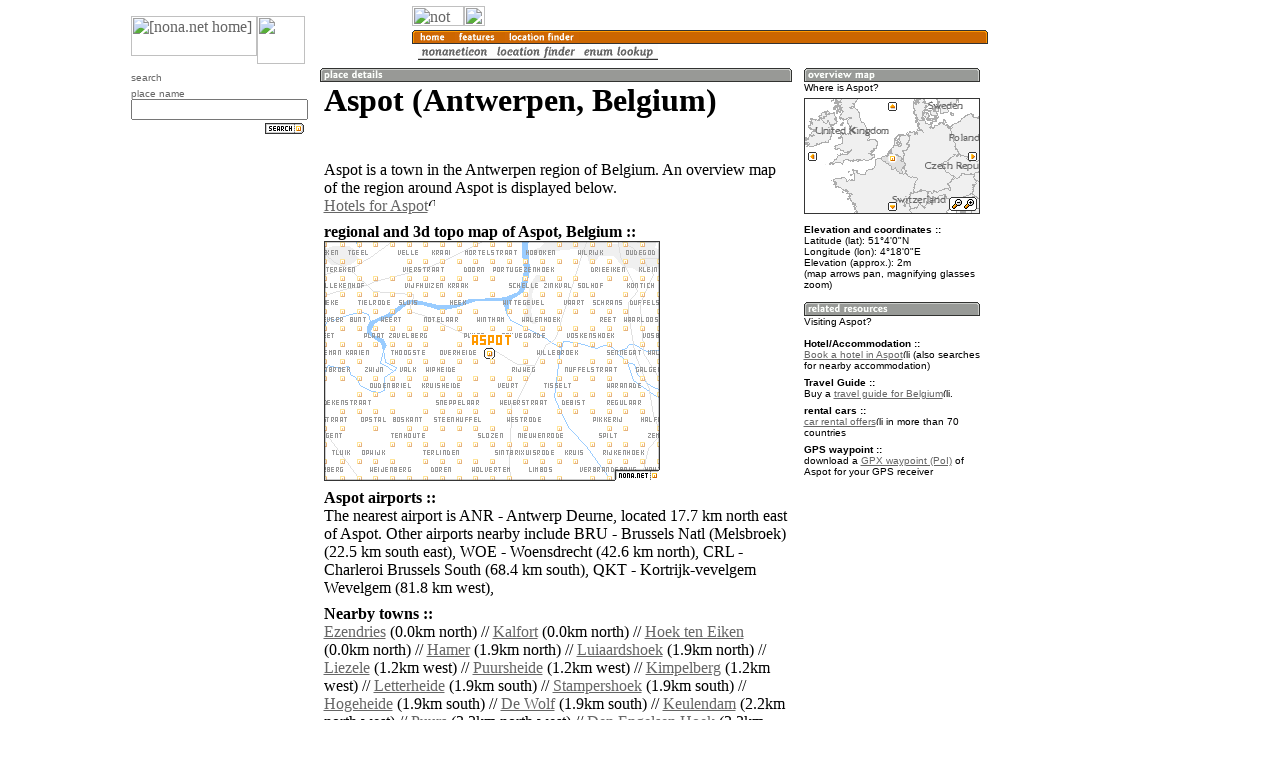

--- FILE ---
content_type: text/html; charset=utf-8
request_url: https://www.google.com/recaptcha/api2/aframe
body_size: 266
content:
<!DOCTYPE HTML><html><head><meta http-equiv="content-type" content="text/html; charset=UTF-8"></head><body><script nonce="nuOucWIf0VSp8IEzv9H--Q">/** Anti-fraud and anti-abuse applications only. See google.com/recaptcha */ try{var clients={'sodar':'https://pagead2.googlesyndication.com/pagead/sodar?'};window.addEventListener("message",function(a){try{if(a.source===window.parent){var b=JSON.parse(a.data);var c=clients[b['id']];if(c){var d=document.createElement('img');d.src=c+b['params']+'&rc='+(localStorage.getItem("rc::a")?sessionStorage.getItem("rc::b"):"");window.document.body.appendChild(d);sessionStorage.setItem("rc::e",parseInt(sessionStorage.getItem("rc::e")||0)+1);localStorage.setItem("rc::h",'1768798298668');}}}catch(b){}});window.parent.postMessage("_grecaptcha_ready", "*");}catch(b){}</script></body></html>